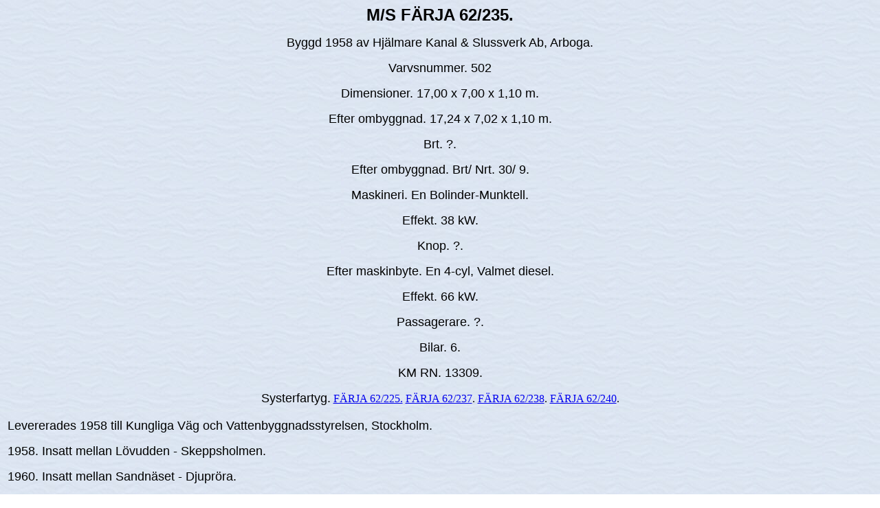

--- FILE ---
content_type: text/html
request_url: https://faktaomfartyg.se/farja_235_1958.htm
body_size: 962
content:
<html>

<head>
<meta http-equiv="Content-Type" content="text/html; charset=windows-1252">
<meta name="GENERATOR" content="Microsoft FrontPage 4.0">
<meta name="ProgId" content="FrontPage.Editor.Document">
<title>M/S FÄRJA 62/235 (1958)</title>
</head>

<body background="bak.jpg">

<p align="center"><font face="Arial" size="5"><b>M/S FÄRJA 62/235.</b></font></p>
<p align="center"><font face="Arial" size="4">Byggd 1958 av Hjälmare Kanal
&amp; Slussverk Ab, Arboga.</font></p>
<p align="center"><font face="Arial" size="4">Varvsnummer. 502</font></p>
<p align="center"><font face="Arial" size="4">Dimensioner. 17,00 x 7,00 x 1,10
m.</font></p>
<p align="center"><font face="Arial" size="4">Efter ombyggnad. 17,24 x 7,02 x
1,10 m.</font></p>
<p align="center"><font face="Arial" size="4">Brt. ?.</font></p>
<p align="center"><font face="Arial" size="4">Efter ombyggnad. Brt/ Nrt. 30/ 9.</font></p>
<p align="center"><font face="Arial" size="4">Maskineri. En Bolinder-Munktell.</font></p>
<p align="center"><font face="Arial" size="4">Effekt. 38 kW.</font></p>
<p align="center"><font face="Arial" size="4">Knop.&nbsp;?.</font></p>
<p align="center"><font face="Arial" size="4">Efter maskinbyte. En 4-cyl, Valmet
diesel.</font></p>
<p align="center"><font face="Arial" size="4">Effekt. 66 kW.</font></p>
<p align="center"><font face="Arial" size="4">Passagerare. ?.</font></p>
<p align="center"><font face="Arial" size="4">Bilar. 6.</font></p>
<p align="center"><font face="Arial" size="4">KM RN. 13309.</font></p>
<p align="center"><font face="Arial" size="4">Systerfartyg.</font>  <a href="farja_225_1957.htm"> FÄRJA
62/225.</a>  <a href="farja_237_1958.htm"> FÄRJA 62/237</a>. <a href="farja_238_1959.htm"> FÄRJA
62/238</a>. <a href="farja_240_1959.htm"> FÄRJA 62/240</a>.</p>
<table border="0" width="100%">
  <tr>
    <td width="100%"><font class="fartygsfakta" size="4" face="Arial">Levererades
      1958 till Kungliga Väg och Vattenbyggnadsstyrelsen, Stockholm. </font>
      <p><font class="fartygsfakta" size="4" face="Arial">1958. Insatt mellan
      Lövudden - Skeppsholmen. </font></p>
      <p><font class="fartygsfakta" size="4" face="Arial">1960. Insatt mellan
      Sandnäset - Djupröra.</font></p>
      <p><font class="fartygsfakta" size="4" face="Arial">1967 07 01. Kungliga Väg
      och Vattenbyggnadsstyrelsen byter namn till Statens Vägverk, Stockholm.</font></p>
      <p><font class="fartygsfakta" size="4" face="Arial">1977. Insatt mellan
      Skurun - Flatnor.&nbsp;</font></p>
      <p><font face="Arial" size="4"><font class="fartygsfakta">1983. Såld till
      Kalix Sjötjänst Ab</font></font><font face="Arial" class="fartygsfakta" size="4">, Kalix.
      Omdöpt till
      <b><i>ÅTTAN</i></b>.&nbsp;</font></p>
      <p><font size="4" face="Arial">1992</font><font class="fartygsfakta" face="Arial" size="4">.
      Överförd till Åströms Rederi Ab, Kalix.&nbsp;</font><p><font class="fartygsfakta" face="Arial" size="4">1997.
      Såld till CSB Entrepenad &amp; Consulting Ab, Båtskärnäs.</font></td>
  </tr>
</table>
<p align="center">Bild saknas.</p>

<p align="center"><a href="vagverksfarjor.htm">Tillbaka till vägfärjor.</a></p>

<p align="center">© 2021 faktaomfartyg.</p>

</body>

</html>
